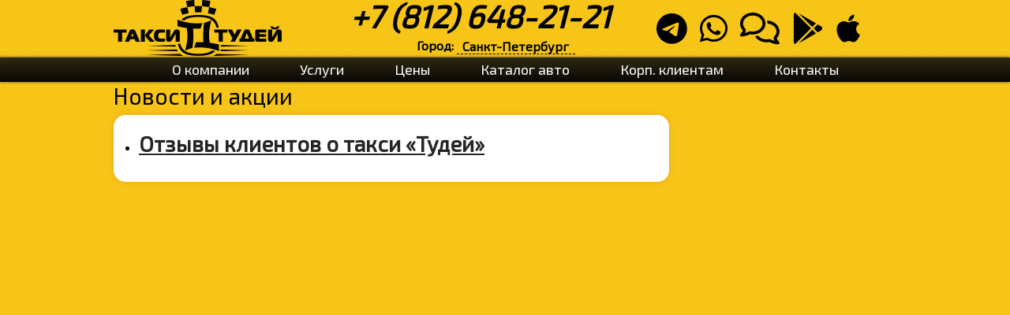

--- FILE ---
content_type: text/html; charset=UTF-8
request_url: https://taxitoday.ru/category/novosti-i-akcii/
body_size: 2739
content:
<!DOCTYPE html>
<html xmlns="http://www.w3.org/1999/xhtml" dir="ltr" lang="ru-RU" xml:lang="ru-RU">
<head>
<meta name="robots" content="index,follow">
<title>Такси «Тудей» в Санкт-Петербурге. Отзывы клиентов и водителей</title>
<meta name="description" content="">
<meta name="keywords" content="">
<link rel="apple-touch-icon" sizes="180x180" href="/favicon/apple-touch-icon.png">
<link rel="icon" type="image/png" sizes="32x32" href="/favicon/favicon-32x32.png">
<link rel="icon" type="image/png" sizes="194x194" href="/favicon/favicon-194x194.png">
<link rel="icon" type="image/png" sizes="192x192" href="/favicon/android-chrome-192x192.png">
<link rel="icon" type="image/png" sizes="16x16" href="/favicon/favicon-16x16.png">
<link rel="manifest" href="/favicon/site.webmanifest">
<link rel="mask-icon" href="/favicon/safari-pinned-tab.svg" color="#f6c517">
<link rel="shortcut icon" href="/favicon/favicon.ico">
<meta name="apple-mobile-web-app-title" content="Такси Тудей">
<meta name="application-name" content="Такси Тудей">
<meta name="msapplication-TileColor" content="#f6c517">
<meta name="msapplication-TileImage" content="/favicon/mstile-144x144.png">
<meta name="msapplication-config" content="/favicon/browserconfig.xml">
<meta name="theme-color" content="#f6c517">	<meta charset="UTF-8">
<meta http-equiv=Content-Type content="text/html; charset=utf-8">
<meta name="viewport" content="width=device-width, initial-scale=1.0">
<meta name="google-site-verification" content="NpZXmp5T1Giq2OPbn1I-gP1tfldUi-ukNX2Ng4_dwMc">
<meta name='yandex-verification' content='67422e817f9f04c4'>
<meta name="msvalidate.01" content="39F2AD8285DE8F86E3D7FC95A9D6AAE4">
<meta name='wmail-verification' content='787084a94d5451a57f63541cb506df18'>
<script type="text/javascript">var bhittani_plugin_kksr_js={"nonce":"0390784a39","grs":true,"ajaxurl":"https:\/\/taxitoday.ru\/wp-admin\/admin-ajax.php","func":"kksr_ajax","msg":"\u041e\u0446\u0435\u043d\u0438\u0442\u0435 \u043d\u0430\u0448\u0438 \u0443\u0441\u043b\u0443\u0433\u0438","suffix_votes":false,"fuelspeed":400,"thankyou":"\u0421\u043f\u0430\u0441\u0438\u0431\u043e \u0437\u0430 \u0412\u0430\u0448\u0443 \u043e\u0446\u0435\u043d\u043a\u0443","error_msg":"\u041f\u043e\u043f\u0440\u043e\u0431\u0443\u0439\u0442\u0435 \u0435\u0449\u0451 \u0440\u0430\u0437","tooltip":"1","tooltips":[{"tip":"\u041d\u0435\u0443\u0436\u0435\u043b\u0438 \u0442\u0430\u043a \u043d\u0435 \u043f\u043e\u043d\u0440\u0430\u0432\u0438\u043b\u043e\u0441\u044c?","color":"#E6339E"},{"tip":"\u0415\u0449\u0451 \u0435\u0441\u0442\u044c \u043d\u0430\u0434 \u0447\u0435\u043c \u043f\u043e\u0442\u0440\u0443\u0434\u0438\u0442\u044c\u0441\u044f","color":"#9E8831"},{"tip":"\u041e\u043f\u0442\u0438\u043c\u0430\u043b\u044c\u043d\u044b\u0439 \u0432\u044b\u0431\u043e\u0440!","color":"#CC59D4"},{"tip":"\u0425\u043e\u0440\u043e\u0448\u0435\u0435 \u0442\u0430\u043a\u0441\u0438 \u0438 \u0441\u043e\u0442\u0440\u0443\u0434\u043d\u0438\u043a\u0438","color":"#0088FF"},{"tip":"\u041e\u0442\u043b\u0438\u0447\u043d\u043e\u0435 \u043a\u0430\u0447\u0435\u0441\u0442\u0432\u043e \u043e\u0431\u0441\u043b\u0443\u0436\u0438\u0432\u0430\u043d\u0438\u044f","color":"#409980"}]};</script>
<link rel='stylesheet' id='fontawesome-css' href='//static.taxitoday.ru/css/fontawesome/css/all.css' type='text/css' media='all'/>
<link rel='stylesheet' id='theme-css' href='//static.taxitoday.ru/css/style.css' type='text/css' media='all'/>
<link rel='stylesheet' id='form_zakaz_sedi_21-css' href='//static.taxitoday.ru/css/forms/zakaz/sedi/2/21.css' type='text/css' media='all'/>
<link rel='stylesheet' id='kk-star-ratings-css' href='//static.taxitoday.ru/css/kk-star-ratings.css' type='text/css' media='all'/>
<link rel='stylesheet' id='me-talk-css' href='//static.taxitoday.ru/css/me-talk.css' type='text/css' media='all'/>
<script type='text/javascript' async src='//yandex.st/jquery/1.9.1/jquery.min.js'></script>
<script type='text/javascript' defer src='//sedi.ru/api.js'></script>
<script type='text/javascript' defer src='//static.taxitoday.ru/js/sedi/apikeys/today/s1_forms1-2_only.js'></script>
<script type='text/javascript' defer src='//static.taxitoday.ru/js/kk-star-ratings.js'></script>
</head>
<body>
<div id='global-block'>
<div id='header'>
<div class='left'>
<a href='/'><div class='h-logo'></div></a>
</div>
<div class='center'>
<a href="tel:+78126482121"><span class="ya-phone-spb">+7 (812) 648-21-21</span></a>
</div>
<div class='city'>
Город:
<ul id="nav">
<li>
<a href="#" title="Текущий город">Санкт-Петербург</a>
<ul>
<li><a href="//mos.taxitoday.ru" onClick="document.location.href='#preloader-city'" title="Выбрать этот город">Москва</a></li>
</ul>
</li>
</ul>
<span id="preloader-city" class="preloader-city"><span class="icon-header icon-header-spinner fas fa-spinner"></span></span>
</div>
<div class='right'>
<div class="app_stores">
<a title="Заказ такси в Telegram" target="_blank" href='//t.me/TaxiTodayBot' rel="noopener"><span class="icons fab fa-telegram"></span></a>
<a title="Связь в WhatsApp" target="_blank" href='//api.whatsapp.com/send?phone=79990644780' rel="noopener"><span class="icons fab fa-whatsapp"></span></a>
<a title="Задать вопрос" onclick='supportAPI.openTab(0); return false;'><span class="icons fa-regular fa-comments"></span></a>
<a title="Мобильное приложение Android: Заказ такси Тудей" target="_blank" href="//play.google.com/store/apps/details?id=ru.sedi.customer.taxitoday" rel="noopener"><span class="icons fab fa-google-play"></span></a>
<a title="Мобильное приложение iOS Apple: Заказ такси Тудей" target="_blank" href="//itunes.apple.com/ru/app/заказ-такси-тудей/id1210620144?l=ru&ls=1&mt=8" rel="noopener"><span class="icons fab fa-apple"></span></a>
</div>
</div>
<div class="menu-up">
<div>
<ul>
<li><a>О компании</a>
<ul>
<a class="up-menu" href="/o-nas/"><li>О нас</li></a>
<a class="up-menu" href="/otzyvy-nashix-klientov/"><li>Отзывы</li></a>
<a class="up-menu" href="/voditelam/"><li>Водителям</li></a>
</ul>
</li>
<li><a>Услуги</a>
<ul>
<a class="up-menu" href="/taksi-v-aeroport/"><li>В аэропорт</li></a>
<a class="up-menu" href="/taksi-na-vokzal/"><li>На вокзал</li></a>
<a class="up-menu" href="/taksi-mezhdugorodnee/"><li>За город</li></a>
<a class="up-menu" href="/taksi-s-detskim-kreslom/"><li>Такси с детским креслом</li></a>
<a class="up-menu" href="/usluga-trezvyj-voditel/"><li>Трезвый водитель</li></a>
<a class="up-menu" href="/taksi-na-svadbu/"><li>Такси на свадьбу</li></a>
<a class="up-menu" href="/taksi-korporat-kl/"><li>Корпоративное такси</li></a>
</ul>
</li>
<li><a href="/ceny/">Цены</a></li>
<li><a href="/katalog-avto/">Каталог авто</a></li>
<li><a href="/taksi-korporat-kl/">Корп. клиентам</a></li>
<li><a href="/kontakty/">Контакты</a></li>
</ul>
</div>
</div>
</div>
<div class='region-banner'></div>
<div id='content'>
<div class='left'>
<h1>Новости и акции</h1>
<div class='text-in page'>
<ul class='list'>
<li>
<a href='https://taxitoday.ru/otzyvy-nashix-klientov/'><h2>Отзывы клиентов о такси &#171;Тудей&#187;</h2></a>


--- FILE ---
content_type: text/css
request_url: https://static.taxitoday.ru/css/kk-star-ratings.css
body_size: 197
content:
.kk-star-ratings {
width: 150px !important;
	margin: 0 auto !important;
}
.kk-star-ratings .kksr-stars {
	height: 30px !important;
	position: relative !important;
}
.kk-star-ratings .kksr-star {
	background-position: 0px 0px !important;
}
.kk-star-ratings .kksr-star.gray {
	background-image: url("//static.taxitoday.ru/images/zvezda/gray.png") !important;
}
.kk-star-ratings .kksr-star.yellow {
	background-image: url("//static.taxitoday.ru/images/zvezda/yellow.png") !important;
}
.kk-star-ratings .kksr-star.orange {
	background-image: url("//static.taxitoday.ru/images/zvezda/orange.png") !important;
}
.kk-star-ratings .kksr-stars .kksr-fuel {
	height: 30px !important;
	position: absolute !important;
	top: 0px !important;
	left: 0px !important;
	z-index: 0 !important;
}
.kk-star-ratings .kksr-stars a {
	width: 30px !important;
	height: 30px !important;
	float: left !important;
	position: relative !important;
	z-index: 1 !important;
}
.kk-star-ratings .kksr-legend {
	text-align: center !important;
	line-height: 1.2em !important;
	margin-top: 0.36em !important;
	color: #5C5C5C !important;
}
.kk-star-ratings.rgt{
	float: right !important;
	margin-left: 10px !important;
}
.kk-star-ratings .kksr-legend .kksr-title {
	display: none !important;
}


--- FILE ---
content_type: text/css
request_url: https://static.taxitoday.ru/css/me-talk.css
body_size: -62
content:
#supportTrigger{display:none!important}.opacity05.font-size-small.float-right.ml-4.date{display:none!important}